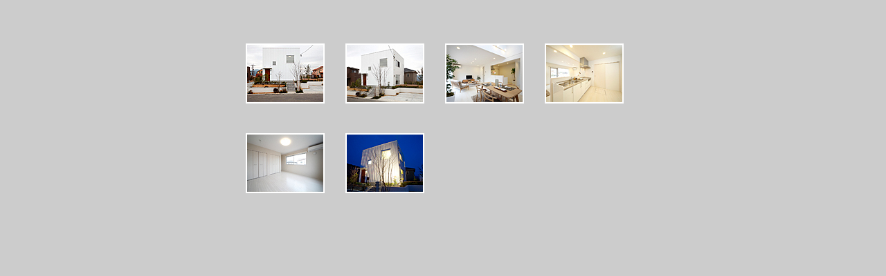

--- FILE ---
content_type: text/html
request_url: http://yutaka-kensetu.com/works/a002/index.html?keepThis=true&TB_iframe=true&height=800&width=960
body_size: 748
content:
<!DOCTYPE html PUBLIC "-//W3C//DTD XHTML 1.0 Transitional//EN" "http://www.w3.org/TR/xhtml1/DTD/xhtml1-transitional.dtd">
<html xmlns="http://www.w3.org/1999/xhtml" xml:lang="ja" lang="ja">
<head>
<meta http-equiv="Content-Type" content="text/html; charset=UTF-8" />
<meta http-equiv="content-language" content="ja" />
<meta name="robots" content="NOINDEX,NOFOLLOW" />
<title>回KAI Vol.2 | 一般住宅・リフォーム | 施工事例 | 豊建設工業株式会社</title>
<link href="../ppgallery/css/ppgallery.css" rel="stylesheet" type="text/css" />
<link href="../ppgallery/css/dark-hive/jquery-ui-1.8.6.custom.css" rel="stylesheet" type="text/css" />
<script type="text/javascript" src="http://ajax.googleapis.com/ajax/libs/jquery/1.4.2/jquery.min.js"></script>
<script type="text/javascript" src="https://ajax.googleapis.com/ajax/libs/jqueryui/1.8.6/jquery-ui.min.js"></script> 
<script type="text/javascript" src="../ppgallery/js/ppgallery.js"></script> 
<script type="text/javascript">
$(document).ready(function() {
	$('#gallery').ppGallery();
});
</script>
</head>
<body>
<div style="height:40px;"></div>

<ul id="gallery">
  <li><a href="002_01.jpg"><img src="002_01thumb.jpg"></a></li>
  <li><a href="002_02.jpg"><img src="002_02thumb.jpg"></a></li>
  <li><a href="002_03.jpg"><img src="002_03thumb.jpg"></a></li>
  <li><a href="002_05.jpg"><img src="002_05thumb.jpg"></a></li>
  <li><a href="002_06.jpg"><img src="002_06thumb.jpg"></a></li>
  <li><a href="002_07.jpg"><img src="002_07thumb.jpg"></a></li>
</ul>

<div style="clear:both;"></div>

</body>
</html>

--- FILE ---
content_type: text/css
request_url: http://yutaka-kensetu.com/works/ppgallery/css/ppgallery.css
body_size: 593
content:

body, html{
	background-color:#CCC;
	font-family:Arial, Helvetica, sans-serif;
	font-size:12px;
}

#xofpp, #closeBoxpp, #playpp, #stoppp, #imageTitlepp{
	cursor:pointer;
	margin:0 10px;
	color:white;
	float:left;
}
#nextButtonBoxpp, #previousButtonBoxpp, #xofpp{
	cursor:pointer;
	margin:0 10px;
	color:white;
	float:right;
}
#gallery, #gallery ul{
    list-style:none;
    margin:0 auto;
    padding:0;
	 width:600px;
}
#gallery li{
    margin:10px 10px;
    padding:5px;
    float:left;
    list-style:none;
    cursor:pointer;
	 height:100px;
}
#gallery img{
    border:2px white solid;
}


--- FILE ---
content_type: application/javascript
request_url: http://yutaka-kensetu.com/works/ppgallery/js/ppgallery.js
body_size: 4393
content:
//##################################################################################
//##################################################################################
//##################################################################################
// ppGallery by jason pham (www.ppplugins.com) Copyright 2010 Jason Pham
// ppGallery version 1.4
// 
// ____  ____     ____  __    __ __   ___  __ __  __  __ 
// || \\ || \\    || \\ ||    || ||  // \\ || ||\ || (( \
// ||_// ||_//    ||_// ||    || || (( ___ || ||\\||  \\ 
// ||    ||       ||    ||__| \\_//  \\_|| || || \|| \_))
//                                                       
/*
This program is free software: you can redistribute it and/or modify
it under the terms of the GNU General Public License as published by
the Free Software Foundation, either version 3 of the License, or
(at your option) any later version.

This program is distributed in the hope that it will be useful,
but WITHOUT ANY WARRANTY; without even the implied warranty of
MERCHANTABILITY or FITNESS FOR A PARTICULAR PURPOSE. See the
GNU General Public License for more details.

You should have received a copy of the GNU General Public License
along with this program.  If not, see <http://www.gnu.org/licenses/>.
*/
(function(a){a.fn.ppGallery=function(d){function r(b){if(!b)b=window.event;if(b!=""){if(b.keyCode==37){code=b.keyCode;a(".previousButton").trigger("click")}else if(b.keyCode==39||b.keyCode==32){code=b.keyCode;a("#nextButtonBoxpp").trigger("click")}return false}}function s(b){var e=d.thumbWidth*window.totalImages+window.totalImages*10,f=e-b;e<=b?a("#sliderpp").hide():a("#sliderpp").css({width:"98%",margin:"0 auto"}).slider({min:0,max:parseInt(f),slide:function(c,h){var i=h.value>f?-f:-h.value;a("#thumbImgpp").css({position:"relative"}).animate({left:i},
10,function(){})}})}function t(){var b=a(document).height(),e=a(document).width();document.documentElement.style.overflow="hidden";document.body.scroll="no";var f=parseInt(a(window).scrollTop());newImgW=700;if(d.maxWidth!="")if(newImgW>d.maxWidth){newImgW=parseInt(d.maxWidth);a(".borderBoxpp img").css({width:d.maxWidth+"px"})}a("#lightBoxGallerypp").css({left:""+Math.floor(e/2.1-newImgW/2)+"px",width:newImgW+50+"px",top:f+b/30+"px"});s(newImgW+50);a("#playpp").html("Play");a("#coverpp").css({height:b,
width:e});a("#coverpp").fadeTo("slow",d.screenFade);a("#cpanelpp").fadeIn();a("#lightBoxGallerypp").fadeIn();d.showTitle==1&&a("#imageTitlepp").fadeIn();a(window).resize(function(){var c=a(document).height(),h=a(window).width(),i=a(".borderBoxpp img").attr("src"),m=new Image;m.src=i;newImgW=m.width;newImgH=m.height;if(newImgW<700)newImgW=700;if(d.maxWidth!="")if(newImgW>d.maxWidth){newImgH=Math.floor(parseInt(newImgH/(newImgW/d.maxWidth)));newImgW=parseInt(d.maxWidth)}a("#lightBoxGallerypp").css({left:""+
Math.floor(h/2.1-newImgW/2)+"px",height:newImgH+170+"px"});a("#coverpp").css({height:c,width:h})});a("#thumbImgpp img").click(function(){a("#imageTitlepp").html("");var c=a(this).attr("thumbImageId");c=a(g+" li:nth-child("+c+") a").attr("href");k("stop");j(c)});a:{if(document.cookie.length>0){c_start=document.cookie.indexOf("=");if(c_start!=-1){c_start=c_start+0+1;c_end=document.cookie.indexOf(";",c_start);if(c_end==-1)c_end=document.cookie.length;b=unescape(document.cookie.substring(c_start,c_end));
break a}}b=""}if(b!=1){a("#instructionspp").delay(1E3).slideDown(500).delay(3500).slideUp(500);n("show_instru",1,1E3)}a("#playpp").click(function(){k("play")});a("#closeBoxpp").click(function(){o()});a("#coverpp").click(function(){o()});a("#coverpp").mouseenter(function(){a("#cpanelpp div").delay(500).fadeOut(200)});a("#lightBoxGallerypp").mouseenter(function(){a("#cpanelpp div").delay(0).fadeIn(200)});return false}function n(b,e,f){var c=new Date;c.setDate(c.getDate()+f);document.cookie=b+"="+escape(e)+
(f==null?"":";expires="+c.toUTCString())}function j(b){a("#imageTitlepp").html("");a(".borderBoxpp img").fadeOut();a(".borderBoxpp").html('<img src="'+b+'" border="0" class="nextButton" style="display:none;">');a(window).width();a(window).height();a(document).width();parseInt(a(window).scrollTop());var e=a(g).find("li:last-child a").attr("numid"),f=parseInt(a(".thumbNail_1").css("margin-right")),c=parseInt(a(".thumbNail_1").css("margin-left"));a(".borderBoxpp img").one("load",function(){var h=a(".borderBoxpp img").attr("src"),
i=new Image;i.src=h;newImgW=i.width;newImgH=i.height;a(".fadeLoaderpp").fadeOut(function(){if(newImgW<700)newImgW=700;if(d.maxWidth!="")if(newImgW>d.maxWidth){newImgH=Math.floor(parseInt(newImgH/(newImgW/d.maxWidth)));newImgW=parseInt(d.maxWidth);a(".borderBoxpp img").css({width:d.maxWidth+"px"})}a("#lightBoxGallerypp").animate({height:newImgH+170+"px"},500,function(){p()});a("#cpanelpp").css({width:newImgW+"px"});a(".borderBoxpp").css({display:"block"});a("#imageTitlepp").css({width:"99%"});a("#thumbImgpp").css({width:e*
d.thumbWidth+(f+c)*e+10+"px"});u(h,newImgW);return false})}).each(function(){var h=a(".borderBoxpp img").attr("src"),i=new Image;i.src=h;i.complete?a(this).trigger("load"):a(".fadeLoaderpp").show()});return false}function u(b){a(".fadeLoaderpp").fadeOut();a("#coverpp").css("display")=="none"&&t();a(window).width();a(".nextButton").unbind();a(".previousButton").unbind();window.location.hash=b;a(".previouspp").removeClass("previouspp");a(".activepp").removeClass("activepp");a(".nextpp").removeClass("nextpp");
a("a[href="+b+"]").addClass("activepp");b=a(g+" .activepp").attr("numid");var e=parseInt(b)+1,f=parseInt(b)-1;a(".aid_"+e).addClass("nextpp");a(".aid_"+f).addClass("previouspp");a(".borderBoxpp img").fadeIn(function(){a(".nextButton").bind("click",function(){q();k("stop")});a(".nextButton").bind("focus",function(){q()});a(".previousButton").bind("click",function(){k("stop");a(".borderBoxpp img").hide();var c=a(".previouspp").attr("href");if(c==null||c==""||c=="undefined"){c=a(g).find("li:last-child a").attr("href");
j(c);a(g).find("li:last-child").find("a").addClass("activepp");a(g).find("li:last-child").find("a").addClass("previouspp");c=a(g+" .activepp").attr("numid");c=parseInt(c)+1;a(".aid_"+c).addClass("nextpp")}else j(c)});p()});v(b);b=a(".activepp").attr("numid");e=a(g).find("li:last-child a").attr("numid");a("#xofpp").html(b+" / "+e);b=a(".nextpp").attr("href");if(b!=""&&b!=null)l(b);else{b=a(g).find("li:first-child a").attr("href");l(b);b=a(g).find("li:last-child a").attr("href");l(b)}b=a(".previouspp").attr("href");
b!=""&&b!=null&&l(b);return false}function v(b){a("#thumbImgpp img").unbind("mouseover, mouseout");var e=parseInt(a(".thumbNail_1").css("margin-right")),f=parseInt(a(".thumbNail_1").css("margin-left"));a("#thumbListpp").width();a("#thumbListpp").css("display")=="none"&&a("#thumbListpp").fadeIn(1E3);var c=a("#lightBoxGallerypp").width();e=d.thumbWidth*window.totalImages+(e+f)*window.totalImages;f=(b-1)*((e-c)/(window.totalImages-1));var h=a(".thumbNail_"+b).position(),i=a("#thumbImgpp").width();h=
h.left<newImgW/2?0:h.left>i-c/1.8?-(i-c):-h.left+newImgW/2;if(e>c){a("#sliderpp").slider("option","value",f);a("#thumbImgpp").css({position:"relative"}).animate({left:h},700,function(){})}a("#thumbImgpp img").fadeTo("fast",0.5);a(".activeThumb").removeClass("activeThumb");a(".thumbNail_"+b).addClass("activeThumb");a(".thumbNail_"+b).fadeTo(1,1);a("#thumbImgpp img").bind("mouseover",function(){a(this).fadeTo(1,1)});a("#thumbImgpp img:not(.activeThumb)").bind("mouseout",function(){a(this).fadeTo(400,
0.5)});return false}function p(){var b=a(".activepp").attr("title");b!=""&&b!=null?a("#imageTitlepp").html(b):a("#imageTitlepp").html("");return false}function l(b){(new Image).src=b}function o(){a(".nextButton, .previousButton, #playpp, #thumbImgpp img, #lightBoxGallerypp").unbind();k("close");a("#cpanelpp, #cpanelpp div, #lightBoxGallerypp, #instructionspp").fadeOut();a("#instructionspp").hide();a("#coverpp").delay(300).fadeOut(function(){a("#coverpp").unbind();a("#closeBoxpp").unbind();document.documentElement.style.overflow=
"auto";document.body.scroll="yes";window.location.hash=g;a(".previouspp").removeClass("previouspp");a(".activepp").removeClass("activepp");a(".nextpp").removeClass("nextpp")});return false}d=a.extend({screenFade:0.8,screenColor:"#000000",showTitle:1,thumbWidth:60,maxWidth:"",slideShowDelay:"3",showHiddenGalleryButton:"",autoOpen:0},d);var g="#"+a(this).attr("id");if(d.showHiddenGalleryButton!=""){a(g).css({display:"none"});a(d.showHiddenGalleryButton).css({cursor:"pointer"})}a(document).ready(function(){window.onkeydown=
function(c){if(c.keyCode==32)return false};a(document).height();a(document).width();n("show_instru",0,1E3);d.slideShowDelay*=1E3;a("body").append("<style> body img{ -moz-user-select: none; -khtml-user-select: none; } #coverpp{ background-color:"+d.screenColor+'; position:absolute; left:0px; top:0px; display:none; z-index:10; text-align:center; -moz-user-select: none; -khtml-user-select: none; } #lightBoxGallerypp div{ -moz-user-select: none; -khtml-user-select: none; }</style><div id="coverpp"></div><div id="lightBoxGallerypp" class="ui-corner-all" style="position:absolute; z-index:100; display:none; text-align:center; background-color:'+
d.screenColor+';"><div id="thumbListpp" style="position:relative; height:45px; overflow-y:hidden; overflow-x:hidden; display:none; border:5px solid '+d.screenColor+"; background:"+d.screenColor+'; margin: 10px auto 0 auto; padding:0 0 5px 0;"><div id="thumbImgpp"></div></div><div id="sliderpp"></div><div style="clear:both; height:0px;"></div><div id="cpanelpp" style="margin: 5px auto 0 auto; height:30px;"><div id="closeBoxpp">Close</div><div id="playpp">Play</div><div id="nextButtonBoxpp" class="nextButton">Next &raquo;</div><div id="xofpp"></div><div id="previousButtonBoxpp" class="previousButton">&laquo; Previous</div></div><div style="clear:both; height:0px;"></div><div class="borderBoxpp" style="margin:0 auto; display:none; background:'+
d.screenColor+';"></div><div id="imageTitlepp" style="text-align:center; padding:5px 0 5px 0; height:20px"></div><div id="debug" style="display:none;"></div><div class="fadeLoaderpp" style="display:none; color:white; width:18px; margin:0 auto; text-align:center; height:18px;"><img src="http://ppplugins.com/demo/ppgallery/images/loading.gif"></div></div><div style="height:0; width:0; background-color:'+d.screenColor+'; width:100%; padding:10px; height:10px; z-index:300; color:#ccc; top: 0px; left: 0px; border-bottom:1px solid #333; display:none; position:fixed; text-align:center;" id="instructionspp">Tip: Use spacebar or right/left arrow keys to navigate.</div>');
var b=0;a(g+" li img").each(function(){var c=a(this).attr("src");b+=1;a("#thumbImgpp").append('<img src="'+c+'" style="margin:0 10px 0 0; cursor:pointer; width:'+d.thumbWidth+'px;" class="thumbNail_'+b+'" thumbImageId="'+b+'" align="top">')});a("#lightBoxGallerypp").hide();a("#thumbListpp").hide();a("#instructionspp").hide();window.totalImages=b;var e=1;a(g).find("li a").each(function(){a(this).attr("numid",e);a(this).addClass("aid_"+e);a(this).find("img").addClass("imgid_"+e);e+=1});a(d.showHiddenGalleryButton).click(function(){var c=
a(g).find("li a").attr("href");j(c)});if(window.location.hash!=""&&window.location.hash!=g){var f=window.location.hash.split("#");f[1]!=null&&f[1]!=""&&j(f[1])}else if(d.autoOpen==1){f=a(g).find("li a").attr("href");j(f)}a(g).find("li a").click(function(){var c=a(this).attr("href");j(c);return false});document.onkeyup=r});var q=function(){a(".borderBoxpp img").hide();var b=a(".nextpp").attr("href");if(b==null||b==""||b=="undefined"){b=a(g).find("li:first-child a").attr("href");j(b);a(g).find("li:first-child").find("a").addClass("activepp");
a(g).find("li:last-child").find("a").addClass("previouspp");b=a(g+" .activepp").attr("numid");b=parseInt(b)+1;a(".aid_"+b).addClass("nextpp")}else j(b);return false},k=function(b){if(b=="close"){b=a("body").data("slideControl");clearInterval(b);a("body").data("slideControlactive","0");a("#playpp").unbind(function(){a("#playpp").fadeOut(function(){})})}else if(b=="play"){b=setInterval("$('#nextButtonBoxpp').trigger('focus')",d.slideShowDelay);a("body").data("slideControl",b);a("body").data("slideControlactive",
"1");a("#playpp").html("Stop");a("#playpp").unbind();a("#playpp").click(function(){k("stop")})}else if(b=="stop"){b=a("body").data("slideControl");clearInterval(b);a("body").data("slideControlactive","0");a("#playpp").html("Play");a("#playpp").unbind();a("#playpp").click(function(){k("play")})}return false}}})(jQuery);